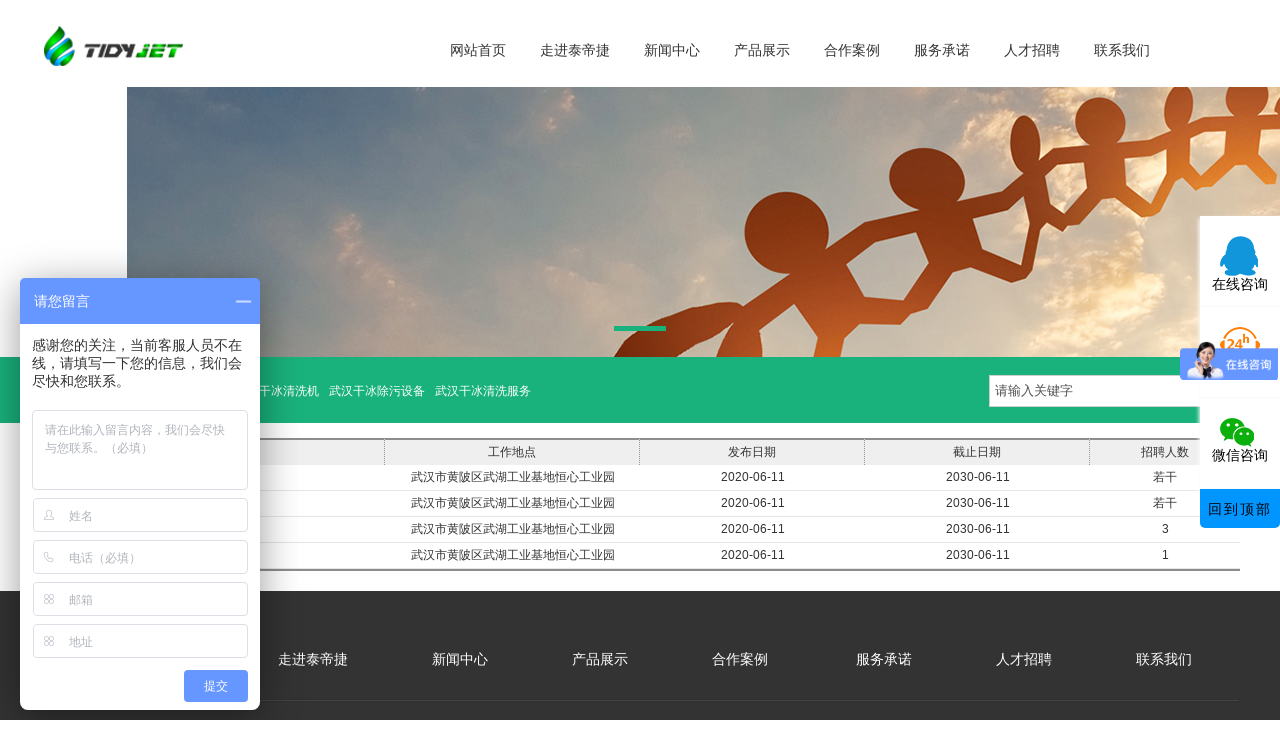

--- FILE ---
content_type: text/html; charset=utf-8
request_url: http://taidijie.com/job_175.html
body_size: 14535
content:

<!DOCTYPE html PUBLIC "-//W3C//DTD XHTML 1.0 Transitional//EN" "http://www.w3.org/TR/xhtml1/DTD/xhtml1-transitional.dtd">
<html xmlns="http://www.w3.org/1999/xhtml">
<head>
<meta http-equiv="Content-Type" content="text/html; charset=utf-8" />
<meta name="description" content='武汉泰帝捷干冰科技有限公司是一家从事干冰清洗机、干冰清洗设备、干冰清洗的企业，提供武汉干冰清洗机厂家相关服务和产品，欢迎来电咨询。' />
<meta name="keywords" content='人才招聘,武汉泰帝捷干冰科技有限公司' />
<title>人才招聘-武汉泰帝捷干冰科技有限公司</title>    
<link rel="alternate" media="only screen and(max-width: 640px)" href="http://m.taidijie.com/job_175.html" />
<script src="/mfile/tz/check_phone.js" type="text/javascript"></script>
<link href="/mfile/tz/model.css" rel="stylesheet" type="text/css" />
<style id="css" type="text/css" rel="stylesheet">	

body{}#mOuterBox{}#mBody1,#dBody1{background-position: 0% 0%;}#mBody2,#dBody2{background-position: 0% 0%;}</style>
</head>
<body><div id="mBody1">
<div id="mBody2">
<div id="mOuterBox">
<div id="mTop" class="ct" style="overflow: hidden;">
<div id="mTopMiddle" class="ct" style="margin: 0px auto; position: relative;">
<div class="ct" style="margin: 0px auto; width: 1200px;" id="tmf0"><div style="width: auto;" class="ct_box" id="tmf1">         <div class="ct" style="float: left; margin-bottom: 18px; margin-top: 25px; width: 410px;" id="tmf2"><div class="mf" id="tmf3"><div id="_ctl0__ctl0_box" class="box7"><img src="/uFile/106833/image/20207915580679.png" alt="" /></div>
</div></div>         <div class="ct" style="float: left; margin-top: 10px; width: 790px;" id="tmf4"><div class="mf" id="tmf5">
<style name="diy">
.box880_-9056 * { box-sizing: border-box; margin: 0; padding: 0; }
.box880_-9056 a { text-decoration: none; color: inherit; }
.box880_-9056 img { max-width: 100%; vertical-align: top; border: none; }
.box880_-9056 ul, li { list-style: none; }
.box880_-9056 { font: 14px/1.43 'Microsoft Yahei', Arial, sans-serif; position: absolute; z-index: 999; width: 100%; height: 75px; color: #333;}
.box880_-9056 .nav:after { display: block; visibility: hidden; clear: both; height: 0; color: ''; }
.box880_-9056 .nav > li { position: relative; float: left; }
.box880_-9056 .nav > li > a { position: relative; display: block; padding: 30px 17px; text-align: center; }
.box880_-9056 .nav > li:first-child >a{padding: 30px 17px 30px 0;}
.box880_-9056 .nav > li > a:hover, .box880_-9056 .nav > li > a:hover .subtitle, .box880_-9056 .nav .active, .box880_-9056 .nav .active .subtitle { color: #19b27c; }
/*.box880_-9056 .nav > li > a:after { position: absolute; bottom: 18px; left: 50%; width: 70px; height: 2px; margin-left: -35px; content: ''; -webkit-transition: all ease .3s; transition: all ease .3s; -webkit-transform: scale(0, 1); transform: scale(0, 1); background: #52b9a6; }*/
.box880_-9056 .nav > li > a:hover:after, .box880_-9056 .nav .active:after { -webkit-transform: scale(1, 1); transform: scale(1, 1); }
.box880_-9056 .nav a span { display: block; }
.box880_-9056 .nav .title { }
.box880_-9056 .nav .subtitle { font-size: 9px; padding-top: 5px; text-transform: uppercase; color: #666; }
.box880_-9056 .subnav { position: absolute; top: 77px; left: 70%; visibility: hidden; width: 120px; margin-left: -85px; -webkit-transition: all ease .3s; transition: all ease .3s; -webkit-transform: translateY(30px); transform: translateY(30px); opacity: 0;background:#fff; /*background: rgba(255, 255, 255, .9);*/ box-shadow: 0 3px 16px rgba(0, 0, 0, .1); }
.box880_-9056 .nav > li:hover .subnav { visibility: visible; -webkit-transform: translateY(0); transform: translateY(0); opacity: 1; }
.box880_-9056 .subnav li a { font-size: 12px; line-height: 40px; position: relative; display: block; overflow: hidden; height: 40px; padding: 0 30px 0 30px; -webkit-transition: all ease .3s; transition: all ease .3s; white-space: nowrap; text-overflow: ellipsis; color: #666; text-align:center;}
.box880_-9056 .subnav li a:hover { /*padding-left: 15px;*/ color: #fff; background: #19b27c; }
.box880_-9056 .subnav li a:after { position: absolute; top: 50%; right: 10px; visibility: hidden; width: 5px; height: 10px; margin-top: -5px; content: ''; -webkit-transition: all ease .3s; transition: all ease .3s; background: url(/mFile/880/img/arrow-right.png) no-repeat center center / cover; }
.box880_-9056 .subnav li a:hover:after { right: 15px; visibility: visible; }

</style><div id="_ctl0__ctl1_box" class="box880_-9056">
  
        <ul class="nav">
            
                    <li class="" ><a href="index.html"   ><span class="title"> 
                    网站首页</span> <span class="subtitle"></span>
                    </a>
                        <ul class="subnav">
                            
                        </ul>
                    </li>
                
                    <li class="" ><a href="show_149.html"   ><span class="title"> 
                    走进泰帝捷</span> <span class="subtitle"></span>
                    </a>
                        <ul class="subnav">
                            
                                    <li >
                                
                                    <a href="show_149.html"   >
                                    关于我们</a>
                                
                                    <a href="show_164.html"   >
                                    企业文化</a>
                                
                                    <a href="image_165.html"   >
                                    企业资质</a>
                                
                                    </li>
                                
                        </ul>
                    </li>
                
                    <li class="" ><a href="news_147.html"   ><span class="title"> 
                    新闻中心</span> <span class="subtitle"></span>
                    </a>
                        <ul class="subnav">
                            
                                    <li >
                                
                                    <a href="news_147.html"   >
                                    公司新闻</a>
                                
                                    <a href="news_148.html"   >
                                    行业新闻</a>
                                
                                    <a href="news_178.html"   >
                                    疑惑解答</a>
                                
                                    </li>
                                
                        </ul>
                    </li>
                
                    <li class="" ><a href="product_166.html"   ><span class="title"> 
                    产品展示</span> <span class="subtitle"></span>
                    </a>
                        <ul class="subnav">
                            
                                    <li >
                                
                                    <a href="product_169.html"   >
                                    干冰清洗设备</a>
                                
                                    <a href="product_168.html"   >
                                    干冰清洗服务</a>
                                
                                    <a href="product_170.html"   >
                                    干冰清洗设备维修</a>
                                
                                    <a href="product_167.html"   >
                                    产品配件</a>
                                
                                    </li>
                                
                        </ul>
                    </li>
                
                    <li class="" ><a href="image_179.html"   ><span class="title"> 
                    合作案例</span> <span class="subtitle"></span>
                    </a>
                        <ul class="subnav">
                            
                                    <li >
                                
                                    <a href="image_180.html"   >
                                    合作案例</a>
                                
                                    </li>
                                
                        </ul>
                    </li>
                
                    <li class="" ><a href="show_172.html"   ><span class="title"> 
                    服务承诺</span> <span class="subtitle"></span>
                    </a>
                        <ul class="subnav">
                            
                                    <li >
                                
                                    <a href="show_172.html"   >
                                    服务承诺</a>
                                
                                    </li>
                                
                        </ul>
                    </li>
                
                    <li class="" ><a href="show_174.html"   ><span class="title"> 
                    人才招聘</span> <span class="subtitle"></span>
                    </a>
                        <ul class="subnav">
                            
                                    <li >
                                
                                    <a href="show_174.html"   >
                                    人才理念</a>
                                
                                    <a href="job_175.html"   >
                                    人才招聘</a>
                                
                                    </li>
                                
                        </ul>
                    </li>
                
                    <li class="" ><a href="show_150.html"   ><span class="title"> 
                    联系我们</span> <span class="subtitle"></span>
                    </a>
                        <ul class="subnav">
                            
                                    <li >
                                
                                    <a href="show_150.html"   >
                                    联系我们</a>
                                
                                    <a href="guestbook_151.html"   >
                                    在线留言</a>
                                
                                    </li>
                                
                        </ul>
                    </li>
                
        </ul>
    
    <script type="text/javascript" src="/mfile/tz/jquery.js"></script>
    <script>
        $('.subnav').hover(function () {
            $(this).siblings('a').toggleClass('active');
        })
    </script>
</div>
</div></div>         <div style="clear:both"></div>         </div></div><div class="mf" id="tmf6">
<style name="diy">

.box806_-6276 { overflow: hidden; position: relative}

.box806_-6276 .main_image { width: 100%; height: 570px; overflow: hidden; margin: 0 auto; position: relative}

.box806_-6276 .main_image ul { width: 9999px; height: 570px; overflow: hidden; position: absolute; top: 0; left: 0}

.box806_-6276 .main_image li { float: left; width: 100%; height: 570px; } 

.box806_-6276 .main_image li span { display: block; width: 100%; height: 570px; } 

.box806_-6276 .main_image li a { display: block; width: 100%; height: 570px}

.box806_-6276 .main_image li .img_1 { text-align: center; background-repeat: no-repeat}

.box806_-6276 .main_image li .img_2 { text-align: center; background-repeat: no-repeat}

.box806_-6276 .main_image li .img_3 { text-align: center; background-repeat: no-repeat}

.box806_-6276 .flicking_con { width: 100%; margin: 0 auto; } 


/* 焦点 */

.box806_-6276 .flicking_con .flicking_inner { position: absolute; bottom: 10px; left: 0; z-index: 22; width: 100%; height: 21px; text-align: center; } 

.box806_-6276 .flicking_con a { display: inline-block; width: 50px; height: 3px; background: rgba(0, 0, 0, .1); border: 1px solid #999; margin: 0 5px; cursor: pointer; } 

.box806_-6276 .flicking_con a.on { background: #19b27c; border-color: #19b27c; } 


/* 焦点 */

.box806_-6276 #btn_prev,
.box806_-6276 #btn_next { z-index: 998; position: absolute; width: 50px !important; height: 50px !important; top: 50%; margin-top: -20px; display: none; background-color: rgba(0, 0, 0, .3); background-repeat: no-repeat; background-position: 50% 50%; -webkit-transition: all ease .35s; transition: all ease .35s; } 

.box806_-6276 #btn_prev { background-image: url(/ufile/59794/img/arrow-left.png); } 

.box806_-6276 #btn_next { background-image: url(/ufile/59794/img/arrow-right.png); } 

.box806_-6276 #btn_prev:hover,
.box806_-6276 #btn_next:hover { background-color: #19b27c; } 

.box806_-6276 #btn_prev { left: 2%; } 

.box806_-6276 #btn_next { right: 2%; } 
</style>
<script type="text/javascript" src="/mfile/tz/jquery.js"></script>
<script type="text/javascript" src="/mFile/806/js/jquery.event.drag-1.5.min.js"></script>
<script type="text/javascript" src="/mFile/806/js/jquery.touchSlider.js"></script>

<script type="text/javascript">
  jQuery(function($){ 
        $("#fan").hover(function () {
            $("#btn_prev,#btn_next").fadeIn()
        },function () {
            $("#btn_prev,#btn_next").fadeOut()
        })
        $dragBln = false;
        $(".main_image").touchSlider({
            flexible: true,
            speed: 200,
             
            delay:5,
            btn_prev: $("#btn_prev"),
            btn_next: $("#btn_next"),
            paging: $(".flicking_con a"),
            counter: function (e) {
                $(".flicking_con a").removeClass("on").eq(e.current - 1).addClass("on");
            }
        });
        $(".main_image").bind("mousedown", function () {
            $dragBln = false;
        })
        $(".main_image").bind("dragstart", function () {
            $dragBln = true;
        })
        $(".main_image a").click(function () {
            if ($dragBln) {
                return false;
            }
        })
        timer = setInterval(function () { $("#btn_next").click(); },parseInt(5)*1000);
        $("#fan").hover(function () {
            clearInterval(timer);
        }, function () {
            timer = setInterval(function () { $("#btn_next").click(); },parseInt(5)*1000);
        })
        $(".main_image").bind("touchstart", function () {
            clearInterval(timer);
        }).bind("touchend", function () {
            timer = setInterval(function () { $("#btn_next").click(); },parseInt(5)*1000);
        })
    });
</script>
<div id="_ctl0__ctl2_box" class="box806_-6276">
<div id="fan" style="height:270px">
    <div class="flicking_con">
        <div class="flicking_inner">
        
               <a href=""></a>
        
        </div>
    </div>
    <div class="main_image">
        <ul>	
           
            <li><a href="" target="_self"><span class="img_1" style="background:url(/uFile/106833/banner/202061017652471.jpg) center top no-repeat;" ></span></a></li> 
       		  
        </ul>
        <a href="javascript:;" id="btn_prev"></a>
        <a href="javascript:;" id="btn_next"></a>
    </div>
    </div>
</div>
<div style="text-align:center;clear:both"></div>
</div><div class="ct" style="background-color: rgb(25, 178, 124);" id="tmf7"><div class="ct" style="margin: 0px auto; width: 1200px;" id="tmf8"><div style="width: auto;" class="ct_box" id="tmf9">         <div class="ct" style="float: left; width: 600px;" id="tmf10"><div class="mf" id="tmf11"><div id="_ctl0__ctl3_box" class="box7"><style type="text/css">
.gj_box{ width:600px; height:66px; line-height:66px;color:#FFF; font-size:14px;}
.gj_box a{ font-family:"Microsoft Yaihei"; font-size:12px; color:#fff; margin:0 5px; text-decoration:none;}
.gj_box a:hover{ text-decoration:none;}
</style>
<div class="gj_box">
	热门关键词：<a href="#" title="武汉干冰清洗设备">武汉干冰清洗设备</a><a href="#" title="武汉干冰清洗机">武汉干冰清洗机</a><a href="#" title="武汉干冰除污设备">武汉干冰除污设备</a><a href="#" title="武汉干冰清洗服务">武汉干冰清洗服务</a> 
</div></div>
</div></div>         <div class="ct" style="float: left; width: 600px;" id="tmf12"><div class="mf" id="tmf13">
<style name="diy">
.box227_-9787{margin-top:18px;}
.box227_-9787 .clearFix227{ clear:both; height:0; overflow:hidden;}
.box227_-9787 input{ vertical-align:middle;}
.box227_-9787 .select{ vertical-align:middle; margin-right:5px;display:none;}
.box227_-9787 .select01{display:none;}
.box227_-9787 .select02{display:none;}
.box227_-9787 .title{ color:#fff; font-family:"微软雅黑"; font-size:14px; font-weight:bold; display:none;}
.box227_-9787 .kwCont{ height:32px; display:inline-block; float:right;}
.box227_-9787 .kwCont .textCont{ border:solid 1px #cecece;border-right:#f2f2f2; width:208px; height:20px; line-height:48px; color:#505050; float:left; padding:5px;}
.anSearch{ background:url(/ufile/69398/s_icon.png) no-repeat center center; width:32px; height:32px; border:none; float:left; cursor:pointer;border:solid 1px #282828; border-left:#282828;background-color:#282828; }
</style><div id="_ctl0__ctl4_box" class="box227_-9787">
    <div class="wtl">
        <!--主体部分-->
        <div class="wtr" id="mf227Content">
            <!--内容部分-->
            <div class="cont">
                <div class="title"><span>高级搜索：</span></div>
                <div class="select01">
                    <select class="selectCont" id="Sl01" name="Sl01" onchange="MF227_ComboxChange()">
                        <option value="0" selected="selected">请选择栏目</option>
                        

                    </select>
                </div>
                <div class="select02">


                    
                        
                </div>
                <div class="kwCont">
                    <form id="_ctl0__ctl4_formSearch" action="search.html" method="get" onsubmit="return _ctl0__ctl4_MF227_OnSearch()" target="_blank">
                        <input type="hidden" id="_ctl0__ctl4_hidTrid" name="_ctl0__ctl4_trid" />
                        <input type="text" value="请输入关键字" placeholder="请输入关键字" id="_ctl0__ctl4_txtKey" onclick="_ctl0__ctl4_MF227_OnChangeReplace()" class="textCont" />
                        <input type="hidden" id="_ctl0__ctl4_searKey" name="sear_key" />
                        <input name="" onclick="_ctl0__ctl4_MF227_OnSearch_click('_ctl0__ctl4_')" type="button" class="anSearch" />
                    </form>
                </div>
                <div class="clearFix227"></div>
            </div>
            <!--内容部分-->
        </div>
        <!--主体部分-->
        <div class="wbl">
            <div class="wbr"></div>
        </div>
    </div>

    <script type="text/javascript" src="/mfile/tz/jquery.js"></script>

    <script language="javascript" type="text/javascript">

        var sl2id = "";
        //下拉框Sl01 栏目值改变事件
        function MF227_ComboxChange() {
            $("select[name='Sl02']").each(function (i) {
                if ($(this).attr("rel") == $("#Sl01").val()) {
                    $(this).show();
                    sl2id = $(this).attr("rel");
                } else if ($(this).attr("id") != "Sl01") {
                    $(this).hide();
                } else {
                    $(this).hide();
                }
            });
        }


        //搜索按钮事件，新窗口打开
        function _ctl0__ctl4_MF227_OnSearch() {
            var trid = $("#Sl0" + sl2id).val();
            if (trid == "" || trid == null || trid == "0") {
                trid = $("#Sl01").val();
                setCookie("trid", trid, 60);
            }
            //document.getElementById("txtKey").value=document.getElementById("txtKey").value.replace(/\'|\‘|\-|\;|\；|\==|\=/g,"");
            if ($("#_ctl0__ctl4_txtKey").val() == '请输入关键字' || $("#_ctl0__ctl4_txtKey").val() == "") {
                alert('请输入查询关键字');
                return false;
            }
            document.getElementById("_ctl0__ctl4_hidTrid").value = trid;
            document.getElementById("_ctl0__ctl4_searKey").value = document.getElementById("_ctl0__ctl4_txtKey").value.replace("#", "");
            setCookie("sear_key", escape(document.getElementById("_ctl0__ctl4_txtKey").value), 60);
            return true;
            //window.open(posturl, "search");
        }
        function _ctl0__ctl4_MF227_OnSearch_click(n) {
            if (_ctl0__ctl4_MF227_OnSearch()) {
                document.forms[n +"formSearch"].submit();
            } 
        }
        //搜索关键字获取鼠标焦点时触发事件
        function _ctl0__ctl4_MF227_OnChangeReplace() {
            if ($("#_ctl0__ctl4_txtKey").val() == '请输入关键字') {
                $("#_ctl0__ctl4_txtKey").val("");
            }
        }

        function setCookie(key, value, t) {
            var oDate = new Date();
            oDate.setDate(oDate.getDate() + t);
            document.cookie = key + "=" + value + "; expires=" + oDate.toDateString();
        }

        //      $.ready(function(){
        //      $("#Sl01").val('175');
        //      MF227_ComboxChange();

        //         $("select[name='Sl02']").each(function (i) {
        //              if ($(this).attr("rel") == $("#Sl01").val()) {
        //                  $(this).show();
        //                  sl2id = $(this).attr("rel");
        //              } else if ($(this).attr("id") != "Sl01") {
        //                  $(this).hide();
        //              } else {
        //                  $(this).hide();
        //              }
        //          });
        //  });

    </script>

</div>
</div></div>         <div style="clear:both"></div>         </div></div></div></div>
</div>
<div id="mMain" style="overflow: hidden;" class="ct">
<div class="ct" style="margin-left: auto; margin-right: auto; margin-top: 0px; padding-bottom: 15px; padding-top: 15px; width: 1200px;" id="mfid0"><div class="mf" id="mfid1">
<style name="diy">
.box116_-1933 * { padding: 0; margin: 0; }
.box116_-1933 { width: 100%; padding: 0; margin: 0; color: #333333; font-size: 12px; font-family: 'Microsoft Yahei', Arial, sans-serif; }
.box116_-1933 .fenyepage { text-align: right; margin-bottom: 5px; }
.box116_-1933 .fenyepage a { color: #7E817E; text-decoration: none; }
.box116_-1933 .fenyepage .zpinp { border: #A5A6A5 solid 1px; font-size: 14px; color: #Ff6600; font-weight: bold; }
.box116_-1933 .zptable { width: 100%; font-size: 12px; color: #333333; margin-bottom: 5px; border-bottom: #8D8D8D solid 2px; }
.box116_-1933 .zptable a { color: #7E817E; text-decoration: none; }
.box116_-1933 .zptable .ttcol1 { border-top: #8D8D8D solid 2px; background-color: #EFEFEF; border-right: #969696 dotted 1px; line-height: 25px; text-align: center; padding-left: 5px; padding-right: 5px; width: 23%; color: #333333; }
.box116_-1933 .zptable .ttcol2 { border-top: #8D8D8D solid 2px; background-color: #EFEFEF; border-right: #969696 dotted 1px; line-height: 25px; text-align: center; padding-left: 5px; padding-right: 5px; width: 17%; color: #333333; }
.box116_-1933 .zptable .ttcol3 { border-top: #8D8D8D solid 2px; background-color: #EFEFEF; border-right: #969696 dotted 1px; line-height: 25px; text-align: center; padding-left: 5px; padding-right: 5px; width: 15%; color: #333333; }
.box116_-1933 .zptable .ttcol4 { border-top: #8D8D8D solid 2px; background-color: #EFEFEF; border-right: #969696 dotted 1px; line-height: 25px; text-align: center; padding-left: 5px; padding-right: 5px; width: 15%; color: #333333; }
.box116_-1933 .zptable .ttcol5 { border-top: #8D8D8D solid 2px; text-align: center; background-color: #EFEFEF; line-height: 25px; padding-left: 5px; padding-right: 5px; width: 10%; color: #333333; }
.box116_-1933 .zptable .col1 { background-color: #ffffff; border-bottom: #E6E6E6 solid 1px; line-height: 25px; text-align: left; padding-left: 15px; padding-right: 5px; color: #333333; }
.box116_-1933 .zptable .col2 { background-color: #ffffff; border-bottom: #E6E6E6 solid 1px; line-height: 25px; text-align: center; padding-left: 5px; padding-right: 5px; color: #333333; }
.box116_-1933 .zptable .col3 { background-color: #ffffff; border-bottom: #E6E6E6 solid 1px; line-height: 25px; text-align: center; padding-left: 5px; padding-right: 5px; color: #333333; }
.box116_-1933 .zptable .col4 { background-color: #ffffff; border-bottom: #E6E6E6 solid 1px; line-height: 25px; text-align: center; padding-left: 5px; padding-right: 5px; color: #333333; }
.box116_-1933 .zptable .col5 { text-align: center; border-bottom: #E6E6E6 solid 1px; background-color: #ffffff; line-height: 25px; padding-left: 5px; padding-right: 5px; color: #333333; }
.box116_-1933 .zwmessage { width: 100%; font-size: 12px; clear: both; }
.box116_-1933 .zwmessage h3 { background-color: #FFEEE0; line-height: 29px; font-size: 15px; color: #333333; font-weight: bold; padding: 0; margin: 0; padding-left: 15px; }
.box116_-1933 .zwmessage .zwtab { width: 100%; font-size: 12px; margin-bottom: 5px; border-bottom: #8D8D8D solid 2px; }
.box116_-1933 .zwmessage .zwtab .zwcol1 { border-bottom: #E7E7E7 solid 1px; background-color: #F7F7F7; padding-left: 10px; padding-right: 10px; line-height: 27px; width: 13%; color: #333333; }
.box116_-1933 .zwmessage .zwtab .zwcol2 { border-bottom: #E7E7E7 solid 1px; background-color: #ffffff; padding-left: 10px; padding-right: 10px; line-height: 27px; width: 12%; color: #333333; }
.box116_-1933 .zwmessage .zwms { line-height: 20px; font-size: 12px; margin-left: 6px; margin-bottom: 5px; color: #333333; }
.box116_-1933 .zwmessage .zwms h2 { line-height: 25px; font-size: 12px; color: #333333; font-weight: bold; padding: 0; margin: 0; }
.box116_-1933.tjjianli { border: #6593CF solid 1px; background-color: #E8F2FC; margin-bottom: 10px; width: 90%; }
.box116_-1933  .tjjianli .tjjianlimess { margin: 2px; border: #A3BAD9 solid 1px; background-color: #ffffff; padding: 10px 0px 0px 0px; }
.box116_-1933  .tjjianli .tjjianlimess ul, li { padding: 0; margin: 0; list-style: none; }
.box116_-1933  .tjjianli .tjjianlimess li { color: #4A4A4A; padding-top: 5px; vertical-align: top; padding-left: 10px; }
.box116_-1933 .tjjianli .tjjianlimess li span { width: 40px; text-align: right; vertical-align: top; }
.box116_-1933  .tjjianli .tjjianlimess  .iput { border: #7F9DB9 solid 1px; }
.box116_-1933  .tjjianli .tjjianlimess .csjl { clear: both; background-color: #E7F1FB; line-height: 25px; margin-top: 3px; padding-left: 10px; padding-bottom: 5px; }
.box116_-1933  .jlbotton  a { display: block; background: #19b27c; width: 130px; height: 33px; line-height: 33px; text-align: center;  margin-bottom: 15px; color: #fff; font-size: 14px; border-radius: 3px; }
/* ----------------------------------------------------------------------------------------------------------------*/
#TB_window { font: 12px Arial, Helvetica, sans-serif; color: #333333; }
#TB_secondLine { font: 10px Arial, Helvetica, sans-serif; color: #666666; }
#TB_window a:link { color: #666666; }
#TB_window a:visited { color: #666666; }
#TB_window a:hover { color: #000; }
#TB_window a:active { color: #666666; }
#TB_window a:focus { color: #666666; }
/* ----------------------------------------------------------------------------------------------------------------*/
#TB_overlay { position: fixed; z-index: 100; top: 0px; left: 0px; height: 100%; width: 100%; }
.TB_overlayMacFFBGHack { background: url(../../iFile/macFFBgHack.png) repeat; }
.TB_overlayBG { background-color: #000; filter: alpha(opacity=75); -moz-opacity: 0.75; opacity: 0.75; }
* html #TB_overlay { /* ie6 hack */
position: absolute; height: expression(document.body.scrollHeight > document.body.offsetHeight ? document.body.scrollHeight:document.body.offsetHeight   'px'); }
#TB_window { position: fixed; background: #ffffff; z-index: 102; color: #000000; display: none; border: 4px solid #525252; text-align: left; top: 50%; left: 50%; }
* html #TB_window { /* ie6 hack */
position: absolute; margin-top: expression(0 - parseInt(this.offsetHeight / 2)   (TBWindowMargin = document.documentElement && document.documentElement.scrollTop || document.body.scrollTop)   'px'); }
#TB_window img#TB_Image { display: block; margin: 15px 0 0 15px; border-right: 1px solid #ccc; border-bottom: 1px solid #ccc; border-top: 1px solid #666; border-left: 1px solid #666; }
#TB_caption { height: 25px; padding: 7px 30px 10px 25px; float: left; }
#TB_closeWindow { height: 25px; padding: 11px 25px 10px 0; float: right; }
#TB_closeAjaxWindow { padding: 7px 10px 5px 0; margin-bottom: 1px; text-align: right; float: right; }
#TB_ajaxWindowTitle { float: left; padding: 7px 0 5px 10px; margin-bottom: 1px; }
#TB_title { background-color: #e8e8e8; height: 27px; }
#TB_ajaxContent { clear: both; padding: 2px 15px 15px 15px; overflow: auto; text-align: left; line-height: 1.4em; }
#TB_ajaxContent.TB_modal { padding: 15px; }
#TB_ajaxContent p { padding: 5px 0px 5px 0px; }
#TB_load { position: fixed; display: none; height: 13px; width: 208px; z-index: 103; top: 50%; left: 50%; margin: -6px 0 0 -104px; /* -height/2 0 0 -width/2 */ }
* html #TB_load { /* ie6 hack */
position: absolute; margin-top: expression(0 - parseInt(this.offsetHeight / 2)   (TBWindowMargin = document.documentElement && document.documentElement.scrollTop || document.body.scrollTop)   'px'); }
#TB_HideSelect { z-index: 99; position: fixed; top: 0; left: 0; background-color: #fff; border: none; filter: alpha(opacity=0); -moz-opacity: 0; opacity: 0; height: 100%; width: 100%; }
* html #TB_HideSelect { /* ie6 hack */
position: absolute; height: expression(document.body.scrollHeight > document.body.offsetHeight ? document.body.scrollHeight:document.body.offsetHeight   'px'); }
#TB_iframeContent { clear: both; border: none; margin-bottom: -1px; margin-top: 1px; _margin-bottom: 1px; }
</style><div id="_ctl1_box" class="box116_-1933">
    <script type="text/javascript" src="/mfile/tz/jquery.js"></script>
<script type="text/javascript" language="javascript" src="/iFile/116/jquery-migrate-1.2.1.js"></script>
    <script type="text/javascript" language="javascript" src="/iFile/116/thickbox.js"></script>
    
    <link href="/iFile/116/fancybox/fancybox/jquery.fancybox-1.3.4.css" rel="stylesheet"
        type="text/css" />
    <script src="/iFile/116/fancybox/fancybox/jquery.easing-1.3.pack.js" type="text/javascript"></script>
    <script src="/iFile/116/fancybox/fancybox/jquery.fancybox-1.3.4.js" type="text/javascript"></script>
    <script src="/iFile/116/fancybox/fancybox/jquery.fancybox-1.3.4.pack.js" type="text/javascript"></script>
    <script src="/iFile/116/fancybox/fancybox/jquery.mousewheel-3.0.4.pack.js" type="text/javascript"></script>
    <script type="text/javascript">
        $(document).ready(function () {
            $("#joblist a").each(function (i) {
                $(this).fancybox({
                    'width': 1200,//485
                    'height': 600,//345
                    'autoScale': true,
                    'transitionIn': 'none',
                    'transitionOut': 'none',
                    'type': 'iframe'
                });
            });
        });
    </script>
    <table id="joblist" border="0" cellspacing="0" cellpadding="0" class="zptable">
        <tr>
            <td class="ttcol1">
                职位名称
            </td>
            <td class="ttcol2">
                工作地点
            </td>
            <td class="ttcol3">
                发布日期
            </td>
            <td class="ttcol4">
                截止日期
            </td>
            <td class="ttcol5">
                招聘人数
            </td>
        </tr>
        
                <tr onclick="Display(10786)" >
                    <td class="col1" style=" cursor:pointer;">
                     
                            干冰业务员
                    </td>
                    <td class="col2">
                        武汉市黄陂区武湖工业基地恒心工业园
                    </td>
                    <td class="col3">
                        2020-06-11
                    </td>
                    <td class="col4">
                        2030-06-11
                    </td>
                    <td class="col5">
                        若干
                    </td>
                </tr>
                <tr>
                    <td colspan="5">
                        <div class="zwmessage" id="sub_10786"
                            style="display: none;">
                            <h3>干冰业务员
</h3>
<table border="0" cellspacing="0" cellpadding="0" class="zwtab">
 <tr> <td class="zwcol1">
发布日期：
</td>
<td class="zwcol2">
2020-06-11
</td>
<td class="zwcol1">
 工作地点：
 </td>
<td class="zwcol2">武汉市黄陂区武湖工业基地恒心工业园
</td>
<td class="zwcol1">
招聘人数：
</td>
 <td class="zwcol2">
若干
</td>
<td class="zwcol1">
工作年限：
</td>
 <td class="zwcol2">
3
 </td>
  </tr>
  <tr>
 <td class="zwcol1">
 学历：
  </td>
 <td class="zwcol2">
大专
</td>
<td class="zwcol1">
&nbsp;
 </td>
 <td class="zwcol2">
 &nbsp;
 </td>
<td class="zwcol1">
 &nbsp;
 </td>
 <td class="zwcol2">
 &nbsp;
 </td>
<td class="zwcol1">
 &nbsp;
 </td>
 <td class="zwcol2">
 &nbsp;
 </td>
 </tr>
</table>
 <div class="zwms">
<h2>
职位描述：
</h2>
<span style="font-size:14px;">岗位要求：&nbsp;&nbsp;</span><br />
<span style="font-size:14px;">1、市场调查，收集潜在的信息;</span><br />
<span style="font-size:14px;">2、负责客户关系的开发与维护，发掘新客户，签订合同及合同评审的填写，实现市场占有率和销售目标;</span><br />
<span style="font-size:14px;">3、维护客户关系，控制客户的应收账款，及时准确的反馈客户的投诉和建议，创建长期、良好、稳固的客户关系;&nbsp;&nbsp;</span><br />
<br />
<span style="font-size:14px;">所有招聘岗位的薪酬待遇面议&nbsp;&nbsp;</span><br />
<span style="font-size:14px;">公司地址：武汉市黄陂区武湖工业基地恒心工业园&nbsp;&nbsp;</span><br />
<span style="font-size:14px;">接收简历邮箱：1485797024@qq.com&nbsp;&nbsp;</span><br />
<span style="font-size:14px;">联系电话：027-85008618；1582239894&nbsp;&nbsp;</span><br />
<span style="font-size:14px;">联系人：汪先生</span><br />
</div>

                            
                        </div>
                    </td>
                </tr>
            
                <tr onclick="Display(10785)" >
                    <td class="col1" style=" cursor:pointer;">
                     
                            普工
                    </td>
                    <td class="col2">
                        武汉市黄陂区武湖工业基地恒心工业园
                    </td>
                    <td class="col3">
                        2020-06-11
                    </td>
                    <td class="col4">
                        2030-06-11
                    </td>
                    <td class="col5">
                        若干
                    </td>
                </tr>
                <tr>
                    <td colspan="5">
                        <div class="zwmessage" id="sub_10785"
                            style="display: none;">
                            <h3>普工
</h3>
<table border="0" cellspacing="0" cellpadding="0" class="zwtab">
 <tr> <td class="zwcol1">
发布日期：
</td>
<td class="zwcol2">
2020-06-11
</td>
<td class="zwcol1">
 工作地点：
 </td>
<td class="zwcol2">武汉市黄陂区武湖工业基地恒心工业园
</td>
<td class="zwcol1">
招聘人数：
</td>
 <td class="zwcol2">
若干
</td>
<td class="zwcol1">
工作年限：
</td>
 <td class="zwcol2">
3
 </td>
  </tr>
  <tr>
 <td class="zwcol1">
 学历：
  </td>
 <td class="zwcol2">
大专
</td>
<td class="zwcol1">
&nbsp;
 </td>
 <td class="zwcol2">
 &nbsp;
 </td>
<td class="zwcol1">
 &nbsp;
 </td>
 <td class="zwcol2">
 &nbsp;
 </td>
<td class="zwcol1">
 &nbsp;
 </td>
 <td class="zwcol2">
 &nbsp;
 </td>
 </tr>
</table>
 <div class="zwms">
<h2>
职位描述：
</h2>
<span style="font-size:14px;">&nbsp;&nbsp;</span><br />
<span style="font-size:14px;">岗位要求：&nbsp;&nbsp;</span><br />
<span style="font-size:14px;">1、精心工作，细致检查，保证气瓶充装质量;&nbsp;&nbsp;</span><br />
<span style="font-size:14px;">2、做好记录抄写，保证无误;&nbsp;&nbsp;</span><br />
<span style="font-size:14px;">3、能进行一般充装设备故障处理;&nbsp;&nbsp;</span><br />
<span style="font-size:14px;">4、对在充装的气瓶进行检查，及时处理故障，保证气瓶充装质量;挑出到期气瓶，保证气瓶安全使用;&nbsp;&nbsp;</span><br />
<span style="font-size:14px;">5、保证生产区域卫生，做到安全文明生产;&nbsp;&nbsp;</span><br />
<span style="font-size:14px;">6、及时完成上级领导交办的其他工作;&nbsp;&nbsp;</span><br />
<br />
<span style="font-size:14px;">所有招聘岗位的薪酬待遇面议&nbsp;&nbsp;</span><br />
<span style="font-size:14px;">公司地址：武汉市黄陂区武湖工业基地恒心工业园&nbsp;&nbsp;</span><br />
<span style="font-size:14px;">接收简历邮箱：1485797024@qq.com&nbsp;&nbsp;</span><br />
<span style="font-size:14px;">联系电话：027-85008618；1582239894&nbsp;&nbsp;</span><br />
<span style="font-size:14px;">联系人：汪先生</span><br />
</div>

                            
                        </div>
                    </td>
                </tr>
            
                <tr onclick="Display(10784)" >
                    <td class="col1" style=" cursor:pointer;">
                     
                            营销人员
                    </td>
                    <td class="col2">
                        武汉市黄陂区武湖工业基地恒心工业园
                    </td>
                    <td class="col3">
                        2020-06-11
                    </td>
                    <td class="col4">
                        2030-06-11
                    </td>
                    <td class="col5">
                        3
                    </td>
                </tr>
                <tr>
                    <td colspan="5">
                        <div class="zwmessage" id="sub_10784"
                            style="display: none;">
                            <h3>营销人员
</h3>
<table border="0" cellspacing="0" cellpadding="0" class="zwtab">
 <tr> <td class="zwcol1">
发布日期：
</td>
<td class="zwcol2">
2020-06-11
</td>
<td class="zwcol1">
 工作地点：
 </td>
<td class="zwcol2">武汉市黄陂区武湖工业基地恒心工业园
</td>
<td class="zwcol1">
招聘人数：
</td>
 <td class="zwcol2">
3
</td>
<td class="zwcol1">
工作年限：
</td>
 <td class="zwcol2">
3
 </td>
  </tr>
  <tr>
 <td class="zwcol1">
 学历：
  </td>
 <td class="zwcol2">
大专
</td>
<td class="zwcol1">
&nbsp;
 </td>
 <td class="zwcol2">
 &nbsp;
 </td>
<td class="zwcol1">
 &nbsp;
 </td>
 <td class="zwcol2">
 &nbsp;
 </td>
<td class="zwcol1">
 &nbsp;
 </td>
 <td class="zwcol2">
 &nbsp;
 </td>
 </tr>
</table>
 <div class="zwms">
<h2>
职位描述：
</h2>
<span style="font-size:14px;">岗位要求：</span><br />
<br />
<span style="font-size:14px;">1、本科以上学历，市场营销或电气相关专业，有驾照优先；</span><br />
<br />
<span style="font-size:14px;">2、要积极乐观，热情，热爱销售工作，思维敏捷，良好口才和市场开拓精神；</span><br />
<br />
<span style="font-size:14px;">3、责任心强，有强烈的自我管理和时间管理能力，勤奋敬业，能够承受工作压力，吃苦耐劳。</span><br />
<span style="font-size:14px;"></span><br />
<span style="font-size:14px;">所有招聘岗位的薪酬待遇面议</span><br />
<br />
<span style="font-size:14px;">公司地址：武汉市黄陂区武湖工业基地恒心工业园</span><br />
<br />
<span style="font-size:14px;">接收简历邮箱：1485797024@qq.com</span><br />
<br />
<span style="font-size:14px;">联系电话：027-85008618；1582239894</span><br />
<br />
<span style="font-size:14px;">联系人：汪先生</span><br />
</div>

                            
                        </div>
                    </td>
                </tr>
            
                <tr onclick="Display(10783)" >
                    <td class="col1" style=" cursor:pointer;">
                     
                            行政文员
                    </td>
                    <td class="col2">
                        武汉市黄陂区武湖工业基地恒心工业园
                    </td>
                    <td class="col3">
                        2020-06-11
                    </td>
                    <td class="col4">
                        2030-06-11
                    </td>
                    <td class="col5">
                        1
                    </td>
                </tr>
                <tr>
                    <td colspan="5">
                        <div class="zwmessage" id="sub_10783"
                            style="display: none;">
                            <h3>行政文员
</h3>
<table border="0" cellspacing="0" cellpadding="0" class="zwtab">
 <tr> <td class="zwcol1">
发布日期：
</td>
<td class="zwcol2">
2020-06-11
</td>
<td class="zwcol1">
 工作地点：
 </td>
<td class="zwcol2">武汉市黄陂区武湖工业基地恒心工业园
</td>
<td class="zwcol1">
招聘人数：
</td>
 <td class="zwcol2">
1
</td>
<td class="zwcol1">
工作年限：
</td>
 <td class="zwcol2">
3
 </td>
  </tr>
  <tr>
 <td class="zwcol1">
 学历：
  </td>
 <td class="zwcol2">
大专
</td>
<td class="zwcol1">
&nbsp;
 </td>
 <td class="zwcol2">
 &nbsp;
 </td>
<td class="zwcol1">
 &nbsp;
 </td>
 <td class="zwcol2">
 &nbsp;
 </td>
<td class="zwcol1">
 &nbsp;
 </td>
 <td class="zwcol2">
 &nbsp;
 </td>
 </tr>
</table>
 <div class="zwms">
<h2>
职位描述：
</h2>
<span style="font-size:14px;">岗位要求：</span><br />
<br />
<span style="font-size:14px;">（1）大专以上学历，专业不限。</span><br />
<br />
<span style="font-size:14px;">（2）性格开朗，擅长与人沟通交流。</span><br />
<br />
<span style="font-size:14px;">（3）能熟练操作常用办公软件。</span><br />
<br />
<span style="font-size:14px;">（4）有一定文字功底。</span><br />
<br />
<span style="font-size:14px;">（5）有行政工作经验优先。</span><br />
<br />
<span style="font-size:14px;">所有招聘岗位的薪酬待遇面议</span><br />
<br />
<span style="font-size:14px;">公司地址：武汉市黄陂区武湖工业基地恒心工业园</span><br />
<br />
<span style="font-size:14px;">接收简历邮箱：1485797024@qq.com</span><br />
<br />
<span style="font-size:14px;">联系电话：027-85008618；1582239894</span><br />
<br />
<span style="font-size:14px;">联系人：汪先生</span><br />
</div>

                            
                        </div>
                    </td>
                </tr>
            
    </table>
    
    <script language="javascript" type="text/javascript">

        function Display(gbid) {

            var obj = document.getElementById('sub_' + gbid);

            if (obj.style.display == "none") {
                obj.style.display = "block";

            }
            else {
                obj.style.display = "none";

            }



        }
    </script>
</div>
</div></div></div>
<div id="mBottom" class="ct" style="overflow: hidden;">
<div id="mBottomMiddle" class="ct" style="background-color: rgb(51, 51, 51); margin: 0px auto;">
<div class="mf" id="bmf0"><div id="_ctl2__ctl0_box" class="box7"><style type="text/css">
.b_content{width:1200px;margin:0 auto;}
.b_content .b_nav{font: 14px "Microsfot Yahei";padding:60px 0 30px 0px;background: url(/ufile/69398/arrow.png) no-repeat 65px 65px ;background-size: 4px; color:#fff;font-size: 14px;}
.b_content .b_nav a{text-decoration: none;color: #fff;margin: 0 42px;font-size: 14px;}
.b_content .b_nav a:last-child{margin-right: 0;}
.b_content .b_nav a:hover{text-decoration: none;}
.b_line{height: 1px;background-color: #434343;border: 1px solid #303030;}
.main_content{overflow: hidden;margin-top: 50px;}
.main_content .c_left{float: left;}
.main_content .c_left h3{font:bold 16px "Microsoft Yahei";color: #fff;padding-bottom: 20px;margin: 0;}
.main_content .c_left p{color:#717171;font-size: 14px;line-height: 200%;}
.main_content .c_right{float: right;}
.c_right .c_xl{float: left;margin-right: 20px;text-align: right;}
.c_right .c_xl a{display: inline-block;padding: 7px 27px 7px 37px;background-color: #19b27c;font:14px "Microsoft Yahei";text-decoration: none;color:#fff;background:#19b27c url(/ufile/69398/messsage_icon.png) no-repeat 18px center;margin: 15px 0;}
.c_right .c_xl a:hover{color:#282828;}
.c_right .c_xl p{color:#fff;font-size: 14px;line-height: 200%;}
.c_right .c_xl p:last-child{font-size: 18px;}
.c_right .c_code{float: right;}
.c_right .c_code img{width: 105px;padding: 12px;background-color: #fff;}
.c_right .c_code p{text-align: center;font-size: 14px;color: #717171;margin-top:10px;}
.b_content .b_link{color:#717171;font:14px "Microsoft Yahei"; margin: 50px 0 10px;height: 35px; line-height:35px;}
.b_content .b_link a{color:#717171;text-decoration: none;margin: 0 10px;}
.b_content .b_link a:hover{color: #fff;}
</style>
<div class="b_content">
	<div class="b_nav">
		快速导航<a href="index.html" title="网站首页">网站首页</a><a href="show_149.html" title="走进泰帝捷">走进泰帝捷</a><a href="news_147.html" title="新闻中心">新闻中心</a><a href="product_166.html" title="产品展示">产品展示</a><a href="image_179.html" title="合作案例">合作案例</a><a href="show_172.html" title=" 服务承诺"> 服务承诺</a><a href="job_173.html" title="人才招聘">人才招聘</a><a href="show_150.html" title="联系我们">联系我们</a> 
	</div>
	<div class="b_line">
	</div>
	<div class="main_content">
		<div class="c_left">
			<h3>
				联系方式
			</h3>
			<p>
				联系人：汪先生
			</p>
			<p>
				座机：027-85008618
			</p>
			<p>
				电话：15827239894
			</p>
			<p>
				地址：武汉市黄陂区武湖工业基地恒心工业园
			</p>
		</div>
		<div class="c_right">
			<div class="c_xl">
				<a href="" title="在线咨询">在线咨询</a> 
				<p>
					统一服务热线
				</p>
				<p>
					027-85008618
				</p>
			</div>
			<div class="c_code">
				<img src="/uFile/106833/image/2020610173621820.jpg" alt="二维码" /> 
				<p>
					二维码
				</p>
			</div>
		</div>
	</div>
</div></div>
</div><div class="mf" id="bmf1"><div id="_ctl2__ctl1_box" class="box10"><style type="text/css">
.copyright{width:1200px;margin: 0 auto; font:14px "Microsoft Yahei"; color: #717171;padding: 30px 0;}
.copyright span{float: right;}
.copyright span a{color: #717171;    text-decoration: none;}
.copyright span a:hover{color:#fff;}
</style>
<div class="b_line">
</div>
<div class="copyright">
	版权所有：武汉泰帝捷干冰科技有限公司&nbsp;&nbsp;&nbsp;Copyright&copy;2017&nbsp;&nbsp;&nbsp;AllRights&nbsp;&nbsp;&nbsp;Reserved<span> </span> 
</div>
<style type="text/css">
			#youce{ width: 100%; margin: 0 auto;}
	.zongyou{position:fixed;
	right: 0%;
	top:30%;
	z-index:10008;
	box-shadow: 0px 3px 4px 1px #fcfcfc;
	background: #fff; 
	font-size: 12px;  
	width: 80px;
	height: 280px; 
	background:  #fff;}
#youce a img{margin: 20px 20px 0; }
#youce .a1,.a2,.a3{ width: 80px; 
	height: 90px; 
	float: right;
	border-bottom: 1px solid #f9f9f9;}
	.a22{ 
		left: -230px;
		visibility: hidden;
		position: absolute;
		text-align: center;
		top:0;
		margin-top: 91px;
		width: 230px; 
		height: 100px; 
		background: #fff; 
		border-radius: 5px 0px 0px 5px;
		box-shadow: 0px 1px 1px 1px #f7f0ea;}
	#youce .a22 img{  margin-top: 20px;}
	.a33{
		visibility: hidden; 
		position: absolute;
		text-align: center;
		top:0;
		background: #fff; 
		border-radius: 5px 0px 0px 5px;
		box-shadow: 0px 1px 1px 1px #f7f0ea; 
		margin-top: 182px; 
		left: -200px;}
	.dibu{ width:80px;
		height: 40px;
		background: #0195ff; 
		margin-top: 272px;
		border-radius: 0px 0px 5px 5px;
		text-align: center; 
		line-height: 40px;
		letter-spacing: 2px;
	    font-size: 14px;
	 }
	a{  color: #555555;}
	#youce p{ font-size: 14px;text-align: center;  color: #000;}
	#youce,.a2:hover .a22{visibility: visible;border-right: 1px solid #f9f9f9; }
	#youce,.a3:hover .a33{visibility: visible;border-right: 1px solid #f9f9f9;}
	#youce a:hover p{ color:#0195ff; background: #fff;border-radius: 0px 0px 5px 5px;height: 40px;box-shadow: 2px 1px 1px 1px #f7f6f6; }
	#youce a:hover{text-decoration: none;}
.Rwm{
width: 160px;
    height: 160px;
}
</style>
<div id="youce">
	<div class="zongyou">
		<div class="a1">
			<a target="_blank" rel="nofollow" href="http://wpa.qq.com/msgrd?v=3&amp;uin=1485797024amp;site=qq&amp;menu=yes"> <img src="/ufile/106833/image/qq.png" alt="点击这里给我发消息" title="点击这里给我发消息" border="0" /></a> 
			<p>
				在线咨询
			</p>
		</div>
		<div style="display:block;">
		</div>
		<div class="a2">
			<div class="a22">
				<a target="_blank" rel="nofollow" href="http://wpa.qq.com/msgrd?v=3&amp;uin=1485797024&amp;site=qq&amp;menu=yes"> <img src="/ufile/106833/image/telephone.png" alt="点击这里给我发消息" title="点击这里给我发消息" border="0" /></a> 
			</div>
<a href=""> <img src="/ufile/106833/image/lianxi.png" alt="" /></a> 
			<p>
				电话咨询
			</p>
			<div style="clear:both;">
			</div>
		</div>
		<div style="display:block;">
		</div>
		<div class="a3">
			<div class="a33">
				<a target="_blank" rel="nofollow" href="http://wpa.qq.com/msgrd?v=3&amp;uin=1485797024amp;site=qq&amp;menu=yes"> <img class="Rwm" src="/ufile/106833/banner/erweima.png" alt="点击这里给我发消息" title="点击这里给我发消息" border="0" /></a> 
			</div>
<a href=""><img src="/ufile/106833/image/wexin.png" alt="" /> </a> 
			<p>
				微信咨询
			</p>
			<div style="display:block;">
			</div>
		</div>
		<div style="display:block;">
		</div>
		<div class="dibu">
			<a href="index.html"> 
			<p>
				回到顶部
			</p>
</a> 
		</div>
	</div>
</div>
<script>
var _hmt = _hmt || [];
(function() {
  var hm = document.createElement("script");
  hm.src = "https://hm.baidu.com/hm.js?a78eda931ddd31daa15ecdb273b1b85b";
  var s = document.getElementsByTagName("script")[0]; 
  s.parentNode.insertBefore(hm, s);
})();
</script>
<script>
var _hmt = _hmt || [];
(function() {
  var hm = document.createElement("script");
  hm.src = "https://hm.baidu.com/hm.js?0cff9152e707e81227cb5efe782db053";
  var s = document.getElementsByTagName("script")[0]; 
  s.parentNode.insertBefore(hm, s);
})();
</script></div>

</div></div>
</div>
</div>
</div>
</div></body>
</html>
<!--cache time:2025-10-20 16:09:34-->